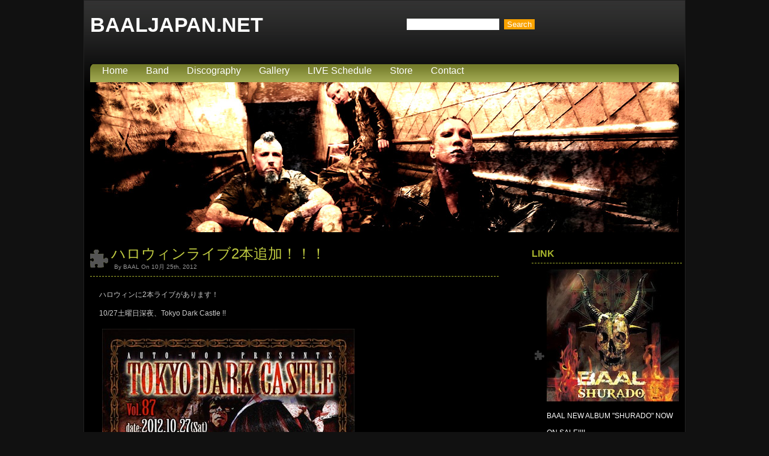

--- FILE ---
content_type: text/html; charset=UTF-8
request_url: http://baaljapan.net/?p=488
body_size: 18822
content:
<!DOCTYPE html PUBLIC "-//W3C//DTD XHTML 1.0 Transitional//EN" "http://www.w3.org/TR/xhtml1/DTD/xhtml1-transitional.dtd">
<html xmlns="http://www.w3.org/1999/xhtml">

<head profile="http://gmpg.org/xfn/11">
<meta http-equiv="Content-Type" content="text/html; charset=UTF-8" />

<title>BAALJAPAN.NET  &raquo; Blog Archive   &raquo; ハロウィンライブ2本追加！！！</title>

<meta name="generator" content="WordPress 4.1.41" /> <!-- leave this for stats -->

<link rel="stylesheet" href="http://baaljapan.net/wp/wp-content/themes/Supernova/style.css" type="text/css" media="screen" />

<link rel="alternate" type="application/rss+xml" title="RSS 2.0" href="http://baaljapan.net/?feed=rss2" />
<link rel="alternate" type="text/xml" title="RSS .92" href="http://baaljapan.net/?feed=rss" />
<link rel="alternate" type="application/atom+xml" title="Atom 0.3" href="http://baaljapan.net/?feed=atom" />
<link rel="pingback" href="http://baaljapan.net/wp/xmlrpc.php" />


	<link rel='archives' title='2019年10月' href='http://baaljapan.net/?m=201910' />
	<link rel='archives' title='2019年9月' href='http://baaljapan.net/?m=201909' />
	<link rel='archives' title='2018年10月' href='http://baaljapan.net/?m=201810' />
	<link rel='archives' title='2018年6月' href='http://baaljapan.net/?m=201806' />
	<link rel='archives' title='2017年10月' href='http://baaljapan.net/?m=201710' />
	<link rel='archives' title='2016年10月' href='http://baaljapan.net/?m=201610' />
	<link rel='archives' title='2016年1月' href='http://baaljapan.net/?m=201601' />
	<link rel='archives' title='2015年12月' href='http://baaljapan.net/?m=201512' />
	<link rel='archives' title='2015年11月' href='http://baaljapan.net/?m=201511' />
	<link rel='archives' title='2015年9月' href='http://baaljapan.net/?m=201509' />
	<link rel='archives' title='2015年5月' href='http://baaljapan.net/?m=201505' />
	<link rel='archives' title='2015年4月' href='http://baaljapan.net/?m=201504' />
	<link rel='archives' title='2015年3月' href='http://baaljapan.net/?m=201503' />
	<link rel='archives' title='2014年12月' href='http://baaljapan.net/?m=201412' />
	<link rel='archives' title='2014年11月' href='http://baaljapan.net/?m=201411' />
	<link rel='archives' title='2014年10月' href='http://baaljapan.net/?m=201410' />
	<link rel='archives' title='2014年9月' href='http://baaljapan.net/?m=201409' />
	<link rel='archives' title='2014年5月' href='http://baaljapan.net/?m=201405' />
	<link rel='archives' title='2014年3月' href='http://baaljapan.net/?m=201403' />
	<link rel='archives' title='2014年1月' href='http://baaljapan.net/?m=201401' />
	<link rel='archives' title='2013年11月' href='http://baaljapan.net/?m=201311' />
	<link rel='archives' title='2013年10月' href='http://baaljapan.net/?m=201310' />
	<link rel='archives' title='2013年8月' href='http://baaljapan.net/?m=201308' />
	<link rel='archives' title='2013年7月' href='http://baaljapan.net/?m=201307' />
	<link rel='archives' title='2013年6月' href='http://baaljapan.net/?m=201306' />
	<link rel='archives' title='2013年4月' href='http://baaljapan.net/?m=201304' />
	<link rel='archives' title='2013年3月' href='http://baaljapan.net/?m=201303' />
	<link rel='archives' title='2013年1月' href='http://baaljapan.net/?m=201301' />
	<link rel='archives' title='2012年12月' href='http://baaljapan.net/?m=201212' />
	<link rel='archives' title='2012年11月' href='http://baaljapan.net/?m=201211' />
	<link rel='archives' title='2012年10月' href='http://baaljapan.net/?m=201210' />
	<link rel='archives' title='2012年8月' href='http://baaljapan.net/?m=201208' />
	<link rel='archives' title='2012年7月' href='http://baaljapan.net/?m=201207' />
	<link rel='archives' title='2012年6月' href='http://baaljapan.net/?m=201206' />
	<link rel='archives' title='2012年5月' href='http://baaljapan.net/?m=201205' />
	<link rel='archives' title='2012年2月' href='http://baaljapan.net/?m=201202' />
	<link rel='archives' title='2012年1月' href='http://baaljapan.net/?m=201201' />
	<link rel='archives' title='2011年12月' href='http://baaljapan.net/?m=201112' />
	<link rel='archives' title='2011年11月' href='http://baaljapan.net/?m=201111' />
	<link rel='archives' title='2011年10月' href='http://baaljapan.net/?m=201110' />
	<link rel='archives' title='2011年8月' href='http://baaljapan.net/?m=201108' />
	<link rel='archives' title='2011年6月' href='http://baaljapan.net/?m=201106' />

<link rel='stylesheet' id='contact-form-7-css'  href='http://baaljapan.net/wp/wp-content/plugins/contact-form-7/styles.css?ver=3.0.2.1' type='text/css' media='all' />
<script type='text/javascript' src='http://baaljapan.net/wp/wp-includes/js/jquery/jquery.js?ver=1.11.1'></script>
<script type='text/javascript' src='http://baaljapan.net/wp/wp-includes/js/jquery/jquery-migrate.min.js?ver=1.2.1'></script>
<script type='text/javascript' src='http://baaljapan.net/wp/wp-content/plugins/flash-album-gallery/admin/js/swfobject.js?ver=2.2'></script>
<script type='text/javascript' src='http://baaljapan.net/wp/wp-content/plugins/flash-album-gallery/admin/js/swfaddress.js?ver=2.4'></script>
<link rel="EditURI" type="application/rsd+xml" title="RSD" href="http://baaljapan.net/wp/xmlrpc.php?rsd" />
<link rel="wlwmanifest" type="application/wlwmanifest+xml" href="http://baaljapan.net/wp/wp-includes/wlwmanifest.xml" /> 
<link rel='prev' title='BAAL 大阪公演のお知らせ！！' href='http://baaljapan.net/?p=473' />
<link rel='next' title='池袋手刀10周年企画！！' href='http://baaljapan.net/?p=496' />
<meta name="generator" content="WordPress 4.1.41" />
<link rel='canonical' href='http://baaljapan.net/?p=488' />
<link rel='shortlink' href='http://baaljapan.net/?p=488' />

<!-- <meta name='Grand Flagallery' content='3.20' /> -->
<!-- BEGIN: WP Social Bookmarking Light -->
<script>(function(d, s, id) {
  var js, fjs = d.getElementsByTagName(s)[0];
  if (d.getElementById(id)) return;
  js = d.createElement(s); js.id = id;
  js.src = "//connect.facebook.net/en_US/all.js#xfbml=1";
  fjs.parentNode.insertBefore(js, fjs);
}(document, 'script', 'facebook-jssdk'));</script>   
<style type="text/css">
.wp_social_bookmarking_light{
    border: 0 !important;
    padding: 10px 0 20px 0 !important;
    margin: 0 !important;
}
.wp_social_bookmarking_light div{
    float: left !important;
    border: 0 !important;
    padding: 0 !important;
    margin: 0 5px 0px 0 !important;
    line-height: 13px !important;
    text-indent: 0 !important;
}
.wp_social_bookmarking_light img{
    border: 0 !important;
    padding: 0;
    margin: 0;
    vertical-align: top !important;
}
.wp_social_bookmarking_light_clear{
    clear: both !important;
}
#fb-root{
    display: none;
}
.wsbl_twitter{
    width: 100px;
}
.wsbl_facebook_like iframe{
    max-width: none !important;
}</style>
<!-- END: WP Social Bookmarking Light -->
</head>
<body>

<div id="page">


<div id="header">
	<div id="logo">
		<div class="in">
		<h1><a href="http://baaljapan.net">BAALJAPAN.NET</a></h1>
		<div id="description"></div>
		</div>
			<div id="search"><form method="get" id="searchform" action="/index.php">
<div><input type="text" value="" name="s" id="s" />
<input type="submit" id="searchsubmit" value="Search" />
</div>
</form></div>

	</div>

	<div id="nav">

				<ul>
		     		<li><a href="http://baaljapan.net">Home</a></li>
				<li class="page_item page-item-8"><a href="http://baaljapan.net/?page_id=8">Band</a></li>
<li class="page_item page-item-80"><a href="http://baaljapan.net/?page_id=80">Discography</a></li>
<li class="page_item page-item-203"><a href="http://baaljapan.net/?page_id=203">Gallery</a></li>
<li class="page_item page-item-96"><a href="http://baaljapan.net/?page_id=96">LIVE Schedule</a></li>
<li class="page_item page-item-446"><a href="http://baaljapan.net/?page_id=446">Store</a></li>
<li class="page_item page-item-358"><a href="http://baaljapan.net/?page_id=358">Contact</a></li>
				</ul>


	</div>
	<center><img src="http://baaljapan.net/wp/wp-content/themes/Supernova/images/header.jpg" width="980" height="250" /></center>

</div>





<hr />
<div id="wrapper">
	<div id="content">

			
		
			<div class="post" id="post-488">
				<div class="post-h">
				<h2><a href="http://baaljapan.net/?p=488" rel="bookmark" title="Permanent Link to ハロウィンライブ2本追加！！！">ハロウィンライブ2本追加！！！</a></h2>
				<small>By BAAL On 10月 25th, 2012  </small><br/>
				</div>

				<div class="entry">
					<p>ハロウィンに2本ライブがあります！</p>
<p>10/27土曜日深夜、Tokyo Dark Castle !!</p>
<p><a href="http://baaljapan.net/wp/wp-content/uploads/2012/10/newest.jpg"><img class="alignnone size-full wp-image-491" title="newest" src="http://baaljapan.net/wp/wp-content/uploads/2012/10/newest.jpg" alt="" width="420" height="615" /></a></p>
<p>久々登場のHAT TRICKERSやSPEECIESを迎えての豪華なメンツでお送りします！</p>
<p>仮装コンテストもあります！</p>
<p>&nbsp;</p>
<p>&nbsp;</p>
<p>そして10/31ハロウィン本命の日は、新宿アンチノックで3年連続開催のBURNING SPIRITS Halloween party 2012です！！！</p>
<p><img class="alignnone size-full wp-image-492" title="IMG_4520" src="http://baaljapan.net/wp/wp-content/uploads/2012/10/IMG_4520.jpg" alt="" width="420" height="561" /></p>
<p>こちらも毎年異常に楽しいと評判のハロウィンライブ！！！</p>
<p>仮装してきた方は超格安でご入場できます！！</p>
<p>是非、仮装Aランク-ドリンク代のみでの入場をめざしましょう〜！！！！</p>
<p>もちろん出演者も最高のメンツです！！！！</p>
<p>&nbsp;</p>
<p>皆様お待ち致しております！！</p>
<p>&nbsp;</p>
<div class='wp_social_bookmarking_light'><div class="wsbl_facebook_like"><div id="fb-root"></div><fb:like href="http://baaljapan.net/?p=488" layout="button_count" action="like" width="100" share="false" show_faces="false" ></fb:like></div><div class="wsbl_twitter"><iframe allowtransparency="true" frameborder="0" scrolling="no" src="http://platform.twitter.com/widgets/tweet_button.html?url=http%3A%2F%2Fbaaljapan.net%2F%3Fp%3D488&amp;text=%E3%83%8F%E3%83%AD%E3%82%A6%E3%82%A3%E3%83%B3%E3%83%A9%E3%82%A4%E3%83%962%E6%9C%AC%E8%BF%BD%E5%8A%A0%EF%BC%81%EF%BC%81%EF%BC%81&amp;lang=en&amp;count=horizontal" style="width:130px; height:20px;"></iframe></div></div><br class='wp_social_bookmarking_light_clear' />				</div>
		
				<p class="postmetadata">Posted in <a href="http://baaljapan.net/?cat=4" rel="category">Live Info.</a>  | </p>
			</div>



			<div class=�comments-template�>
			
<!-- You can start editing here. -->



	<!-- If comments are closed. -->
<p class="nocomments">Comments are closed.</p>

	

			</div>

		
		<br/><div class="navigation">
			<div class="alignleft">&laquo; <a href="http://baaljapan.net/?p=473" rel="prev">BAAL 大阪公演のお知らせ！！</a></div>
			<div class="alignright"><a href="http://baaljapan.net/?p=496" rel="next">池袋手刀10周年企画！！</a> &raquo;</div>
		</div><br/><br/>
		
	
	</div>

<div id="sidebar">
		<ul>
	<li id="linkcat-2" class="widget widget_mylinkorder"><h2 class="widgettitle">LINK</h2>

	<ul class='xoxo blogroll'>
<li><a href="https://www.metropolis-records.com/product/11204/shurado" target="_blank"><img src="http://baaljapan.net/gigs/images/shurado.jpg"  alt="BAAL NEW ALBUM &quot;SHURADO&quot; NOW ON SALE!!!!"  /> BAAL NEW ALBUM &quot;SHURADO&quot; NOW ON SALE!!!!</a></li>
<li><a href="http://hellectrowitch.com" target="_blank"><img src="http://baaljapan.net/gigs/images/utaroublog.gif"  alt="U-tarou blog &#8211; Hellectrowitch.com"  /> U-tarou blog &#8211; Hellectrowitch.com</a></li>
<li><a href="http://baalstore.com" title="BAALのマーチャンダイズを購入できるオンラインストアです。" target="_blank"><img src="http://baaljapan.net/gigs/images/baalstoe.jpg"  alt="BAAL ONLINE STORE"  title="BAALのマーチャンダイズを購入できるオンラインストアです。" /> BAAL ONLINE STORE</a></li>
<li><a href="http://www.metropolis-mailorder.com/product.php?prodnum=MET+918" target="_blank"><img src="http://baaljapan.net/gigs/images/mpr.jpg"  alt="Metropolis Records mail order"  /> Metropolis Records mail order</a></li>
<li><a href="http://baaljapan.net/?page_id=203"><img src="http://baaljapan.net/gigs/images/gallerytag.jpg"  alt="Gallery Page"  /> Gallery Page</a></li>

	</ul>
</li>

<li id="text-2" class="widget widget_text"><h2 class="widgettitle">BAAL Twitter</h2>
			<div class="textwidget"><a class="twitter-timeline" href="https://twitter.com/BAALofficial" data-widget-id="445898001467187200">@BAALofficial からのツイート</a>
<script>!function(d,s,id){var js,fjs=d.getElementsByTagName(s)[0],p=/^http:/.test(d.location)?'http':'https';if(!d.getElementById(id)){js=d.createElement(s);js.id=id;js.src=p+"://platform.twitter.com/widgets.js";fjs.parentNode.insertBefore(js,fjs);}}(document,"script","twitter-wjs");</script>
</div>
		</li>
<li id="pages-3" class="widget widget_pages"><h2 class="widgettitle">BAAL WEB</h2>
		<ul>
			<li class="page_item page-item-8"><a href="http://baaljapan.net/?page_id=8">Band</a></li>
<li class="page_item page-item-358"><a href="http://baaljapan.net/?page_id=358">Contact</a></li>
<li class="page_item page-item-80"><a href="http://baaljapan.net/?page_id=80">Discography</a></li>
<li class="page_item page-item-203"><a href="http://baaljapan.net/?page_id=203">Gallery</a></li>
<li class="page_item page-item-96"><a href="http://baaljapan.net/?page_id=96">LIVE Schedule</a></li>
<li class="page_item page-item-446"><a href="http://baaljapan.net/?page_id=446">Store</a></li>
		</ul>
		</li>
<li id="categories-3" class="widget widget_categories"><h2 class="widgettitle">カテゴリー</h2>
		<ul>
	<li class="cat-item cat-item-3"><a href="http://baaljapan.net/?cat=3" >BAAL Marchandise</a> (7)
</li>
	<li class="cat-item cat-item-4"><a href="http://baaljapan.net/?cat=4" >Live Info.</a> (42)
</li>
	<li class="cat-item cat-item-5"><a href="http://baaljapan.net/?cat=5" >Movie</a> (3)
</li>
	<li class="cat-item cat-item-6"><a href="http://baaljapan.net/?cat=6" >Music</a> (1)
</li>
	<li class="cat-item cat-item-7"><a href="http://baaljapan.net/?cat=7" >Photo</a> (1)
</li>
	<li class="cat-item cat-item-1"><a href="http://baaljapan.net/?cat=1" >未分類</a> (5)
</li>
		</ul>
</li>
<li id="archives-3" class="widget widget_archive"><h2 class="widgettitle">Archive</h2>
		<ul>
	<li><a href='http://baaljapan.net/?m=201910'>2019年10月</a></li>
	<li><a href='http://baaljapan.net/?m=201909'>2019年9月</a></li>
	<li><a href='http://baaljapan.net/?m=201810'>2018年10月</a></li>
	<li><a href='http://baaljapan.net/?m=201806'>2018年6月</a></li>
	<li><a href='http://baaljapan.net/?m=201710'>2017年10月</a></li>
	<li><a href='http://baaljapan.net/?m=201610'>2016年10月</a></li>
	<li><a href='http://baaljapan.net/?m=201601'>2016年1月</a></li>
	<li><a href='http://baaljapan.net/?m=201512'>2015年12月</a></li>
	<li><a href='http://baaljapan.net/?m=201511'>2015年11月</a></li>
	<li><a href='http://baaljapan.net/?m=201509'>2015年9月</a></li>
	<li><a href='http://baaljapan.net/?m=201505'>2015年5月</a></li>
	<li><a href='http://baaljapan.net/?m=201504'>2015年4月</a></li>
	<li><a href='http://baaljapan.net/?m=201503'>2015年3月</a></li>
	<li><a href='http://baaljapan.net/?m=201412'>2014年12月</a></li>
	<li><a href='http://baaljapan.net/?m=201411'>2014年11月</a></li>
	<li><a href='http://baaljapan.net/?m=201410'>2014年10月</a></li>
	<li><a href='http://baaljapan.net/?m=201409'>2014年9月</a></li>
	<li><a href='http://baaljapan.net/?m=201405'>2014年5月</a></li>
	<li><a href='http://baaljapan.net/?m=201403'>2014年3月</a></li>
	<li><a href='http://baaljapan.net/?m=201401'>2014年1月</a></li>
	<li><a href='http://baaljapan.net/?m=201311'>2013年11月</a></li>
	<li><a href='http://baaljapan.net/?m=201310'>2013年10月</a></li>
	<li><a href='http://baaljapan.net/?m=201308'>2013年8月</a></li>
	<li><a href='http://baaljapan.net/?m=201307'>2013年7月</a></li>
	<li><a href='http://baaljapan.net/?m=201306'>2013年6月</a></li>
	<li><a href='http://baaljapan.net/?m=201304'>2013年4月</a></li>
	<li><a href='http://baaljapan.net/?m=201303'>2013年3月</a></li>
	<li><a href='http://baaljapan.net/?m=201301'>2013年1月</a></li>
	<li><a href='http://baaljapan.net/?m=201212'>2012年12月</a></li>
	<li><a href='http://baaljapan.net/?m=201211'>2012年11月</a></li>
	<li><a href='http://baaljapan.net/?m=201210'>2012年10月</a></li>
	<li><a href='http://baaljapan.net/?m=201208'>2012年8月</a></li>
	<li><a href='http://baaljapan.net/?m=201207'>2012年7月</a></li>
	<li><a href='http://baaljapan.net/?m=201206'>2012年6月</a></li>
	<li><a href='http://baaljapan.net/?m=201205'>2012年5月</a></li>
	<li><a href='http://baaljapan.net/?m=201202'>2012年2月</a></li>
	<li><a href='http://baaljapan.net/?m=201201'>2012年1月</a></li>
	<li><a href='http://baaljapan.net/?m=201112'>2011年12月</a></li>
	<li><a href='http://baaljapan.net/?m=201111'>2011年11月</a></li>
	<li><a href='http://baaljapan.net/?m=201110'>2011年10月</a></li>
	<li><a href='http://baaljapan.net/?m=201108'>2011年8月</a></li>
	<li><a href='http://baaljapan.net/?m=201106'>2011年6月</a></li>
		</ul>
</li>


		</ul>
	</div>

</div>

<hr />
<div id="footer" role="contentinfo">
<!-- If you'd like to support WordPress, having the "powered by" link somewhere on your blog is the best way; it's our only promotion or advertising. -->
	<p>
		BAALJAPAN.NET is proudly powered by <a href="https://wordpress.org/">WordPress</a>		<br /><a href="http://baaljapan.net/?feed=rss2">投稿 (RSS)</a> & <a href="http://baaljapan.net/?feed=comments-rss2">コメント (RSS)</a>		<!-- 22個のクエリーと0.126秒を要しました。 -->
	</p>
</div>
</div>

<!-- Gorgeous design by Michael Heilemann - http://binarybonsai.com/kubrick/ -->

		<!-- BEGIN: WP Social Bookmarking Light -->
<!-- END: WP Social Bookmarking Light -->
<script type='text/javascript' src='http://baaljapan.net/wp/wp-content/plugins/contact-form-7/jquery.form.js?ver=2.52'></script>
<script type='text/javascript' src='http://baaljapan.net/wp/wp-content/plugins/contact-form-7/scripts.js?ver=3.0.2.1'></script>
</body>
</html>


--- FILE ---
content_type: text/css
request_url: http://baaljapan.net/wp/wp-content/themes/Supernova/style.css
body_size: 5370
content:
/*
Theme Name: Supernova 
Theme URI: 
Description: Supernova is a 2 cloumns black theme designed by <a href="http://www.widgetreadythemes.com/"> WidgetReadyThemes </a>  .
Version: 1.0
Author: Banhawi
Author URI: 
*/


* {
margin : 0;
padding : 0;
outline : none;
}
body, h1, h2, h3, h4, h5, h6, blockquote, p {
margin : 0;
padding : 0;
}
p {
padding : 10px 0 0 0;
}
a img {
border : 0;
}
body {
margin : 0;
background : #111111;
font-family : Arial, Helvetica, Georgia, Sans-serif;
font-size : 12px;
vertical-align : top;
color : #ccc;
line-height : 21px;
}
#page {
width : 1000px;
margin : 0 auto;
background : #000 url('images/pbg.gif') repeat-x top;
border:1px #222 solid;
}
a, a:visited {
color : #faa200;
text-decoration : none;
border-bottom:1px #faa200 dashed;
}
a:hover {
border-bottom:0;
}
#header {
width : 100%;
}
#logo {
float : left;
padding:20px 10px;
margin-bottom:20px;
}
#logo .in{
width:500px;
float:left;
}
#search {
width:250px;
float:right;
margin-right:10px;
}
#header h1 {
font-size : 34px;
font-weight : bolder;
}
#header h1 a {
color : #FFF;
border-bottom:0;
}
#header h1 a:hover {
text-decoration : none;
border-bottom:0;
}
#description {
padding-left : 10px;
font : 14px Century Gothic, Helvetica, Arial, sans-serif;
color : #fff;
padding-top : 15px;
}
#wrapper {
width : 100%;
margin-top : 20px;
}
#content {
float : left;
width : 700px;
margin-right : 5px;
margin-left : 5px;
}
#nav {
margin : 0 auto;
width : 980px;
margin-top : 10px;
height : 30px;
}
#nav ul {
clear : both;
float : left;
background : #9ea64f url('images/navbg.gif') no-repeat;
width : 980px;
height : 30px;
}
#nav ul li {
float : left;
display : block;
margin-left : 10px;
}
#nav ul li a {
float : left;
display : inline;
color : #fff;
text-decoration : none;
font : 16px Century Gothic, Helvetica, Arial, sans-serif;
padding : 2px 10px 3px 10px;
border-bottom:0;
}
#nav ul li a:hover {
background : #626a12;
padding : 2px 10px 7px 10px;
}
#searchform {
float : right;
padding-right : 10px;
}
#searchform input {
background : #faa200;
color : #fff;
padding : 1px 5px 1px 5px;
margin-left : 5px;
border:0px;
}
#searchform #s {
width : 150px;
background : #fff;
padding :2px;
color : #a8b42d;
}
.post-h {
width : 680px;
border-bottom:1px #a8b42d dashed;
background:url('images/h2bg.gif') no-repeat left center;
}
.post-h:hover{
background:url('images/h2bgh.gif') no-repeat left center;
}
.post h2 a:hover, .post h2 a:visited, .post h2 a {
font : 24px Century Gothic, Helvetica, Arial, sans-serif;
text-decoration : none;
color : #c1cc41;
padding-top : 4px;
border-bottom:0;
padding-left:35px;
}
.post {
padding : 0 5px 10px 5px;
margin-bottom : 20px;
}
.post ul, .post li {
margin-left : 25px;
}
.entry {
margin : 5px;
padding : 5px 10px 10px 10px;
}
.post a img {
border : 0;
margin : 5px;
}
.navigation {
padding : 10px;
font-size : 18px;
}
.alignleft {
float : left;
}
.alignright {
float : right;
}
blockquote {
background-repeat : no-repeat;
background-position : left top;
margin : 25px;
background : #0d0d0d;
clear : both;
padding : 20px;
border-top : 1px solid #303310;
border-bottom : 1px solid #303310;
}
p.postmetadata {
color : #999;
padding : 5px;
font-size : 11px;
}
#sidebar {
width : 250px;
float : right;
margin-right : 5px;
margin-top : 5px;
}
#sidebar ul {
list-style : none;
margin-bottom:10px;
}
#sidebar ul h2 {
color : #a8b42d;
text-transform : uppercase;
font-size : 16px;
font-weight:bolder;
border-bottom:1px #a8b42d dashed;
padding-bottom:5px;
margin-bottom:10px;
}
#sidebar li {
margin-bottom : 10px;
}
#sidebar ul ul{
margin-bottom:25px;
}
#sidebar ul ul li {
line-height : 28px;
margin-bottom : 0;
margin-right : 0;
padding-left : 20px;
background: url('images/libg.gif') no-repeat left;
margin-left:5px;
}
#sidebar li a{
color:#FFF;
border-bottom:0;
}
#sidebar li a:hover{
color:#faa200;
}
#sidebar ul ul li:hover {
background: url('images/libgh.gif') no-repeat left;
}

#sidebar ul ul ul li {
padding-left : 20px;
}
#sidebar p {
padding : 10px;
color : #ccc;
}
h3#respond, h3#comments {
font-size : 14px;
padding : 5px;
}
ol.commentlist {
list-style : none;
font-size : 12px;
color : #999;
}
ol.commentlist li {
margin-bottom : 20px;
padding-bottom : 20px;
padding : 5px;
background : #0d0d0d url('images/cobg.gif') no-repeat left bottom;
border-top : 1px solid #2e2e2e;
border-bottom : 1px solid #2e2e2e;
}
ol.commentlist li.alt {
margin-bottom : 20px;
padding-bottom : 20px;
}
#comment_title {
margin-bottom : 5px;
}
#commentform {
padding : 10px 10px 20px 10px;
}
#commentform p {
margin-bottom : 10px;
}
#commentform textarea {
width : 99%;
padding : 2px;
font-size : 12px;
background-color : #fff;
border : 1px solid #2b0500;
}
.comtxt {
padding-left : 10px;
}
p.comto {
background : #2b0500;
padding : 5px;
font-size : 12px;
font-family : Arial, Helvetica, sans-serif;
font-weight : bold;
}
#footer {
width : 990px;
clear : both;
padding : 5px;
font-size : 11px;
background:#111;
text-align:center;
}
hr {
display : none;
}
small {
float : left;
margin-left : 5px;
margin-top : -5px;
color : #999;
padding-left:35px;
}
